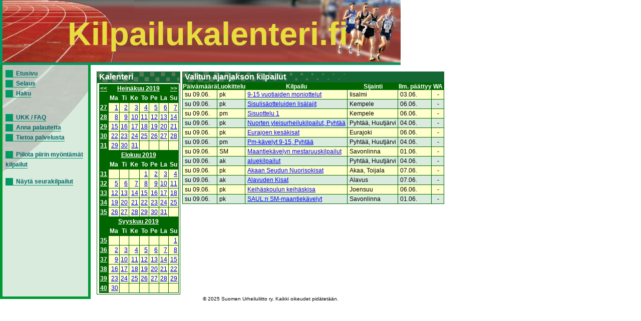

--- FILE ---
content_type: text/html; charset=UTF-8
request_url: https://www.kilpailukalenteri.fi/?cs=15&ndate=20190609&sdate=&nmonth=7&nyear=2019
body_size: 2763
content:
<!DOCTYPE HTML PUBLIC "-//W3C//DTD HTML 4.01 Transitional//EN" "http://www.w3.org/TR/html4/loose.dtd">
<html>
<head>
<title>kilpailukalenteri.fi</title>
<meta http-equiv="Content-Type" content="text/html; charset=utf8">
<link href="/styles/style.css" rel="stylesheet" media="all" type="text/css">
<link href="/styles/print.css" rel="stylesheet" media="print" type="text/css">
</head>
<body onLoad="if (window.setOldEvents) setOldEvents();">
<div id="otsikkopalkinbanner"></div>
<div id="otsikkopalkkilayer">
<!--<span id="text">-->
Kilpailukalenteri.fi
<!--</span>-->
</div>
<div id="valikkolayer">

<a href="?cs=0">Etusivu</a><br/><a href="?cs=15">Selaus</a><br/><a href="?cs=20">Haku</a><br/><br/><br/><a href="?cs=30">UKK / FAQ</a><br/><a href="?cs=35">Anna palautetta</a><br/><a href="?cs=100">Tietoa palvelusta</a><br/><br/><a href="http://www.kilpailukalenteri.fi/?cs=15&ndate=20190609&sdate=&nmonth=7&nyear=2019&npkchange=1">Piilota piirin myöntämät kilpailut</a><br/><br/><a href="http://www.kilpailukalenteri.fi/?cs=21&npa=1&nka=2&nva=2026&npl=00&nkl=00&nvl=00&acl%5B%5D=19&ns=0&ni=-1&nd=0&nl=0">Näytä seurakilpailut</a>

</div>
<div id="sisaltolayer">

<table width="100%">
          <tr><td valign="top">
        <table border="0" align="left" cellpadding="0" cellspacing="0" class="listaus">
    <tr><td class="hakuotsikko_iso">Kalenteri</td></tr>
    <tr><td nowrap><table class="calendar" width="100%">
<tr>
<td align="center" valign="top" class="calendarHeader"><a href="?cs=15&ndate=20190609&sdate=&nmonth=6&nyear=2019">&lt;&lt;</a></td>
<td align="center" valign="top" class="calendarHeader" colspan="6"><a href="?cs=15&ndate=20190701&sdate=m&nmonth=7&nyear=2019">Heinäkuu 2019</a></td>
<td align="center" valign="top" class="calendarHeader"><a href="?cs=15&ndate=20190609&sdate=&nmonth=8&nyear=2019">&gt;&gt;</a></td>
</tr>
<tr>
<td align="center" valign="top" class="calendarHeader">&nbsp;</td>
<td align="center" valign="top" class="calendarHeader">Ma</td>
<td align="center" valign="top" class="calendarHeader">Ti</td>
<td align="center" valign="top" class="calendarHeader">Ke</td>
<td align="center" valign="top" class="calendarHeader">To</td>
<td align="center" valign="top" class="calendarHeader">Pe</td>
<td align="center" valign="top" class="calendarHeader">La</td>
<td align="center" valign="top" class="calendarHeader">Su</td>
</tr>
<tr>
<td align="center" valign="top" class="calendarHeader"><a href="?cs=15&ndate=20190701&sdate=w&nmonth=7&nyear=2019">27</a></td>
<td class="calendar" align="right" valign="top"><a href="?cs=15&ndate=20190701&nmonth=7&nyear=2019">1</a></td>
<td class="calendar" align="right" valign="top"><a href="?cs=15&ndate=20190702&nmonth=7&nyear=2019">2</a></td>
<td class="calendar" align="right" valign="top"><a href="?cs=15&ndate=20190703&nmonth=7&nyear=2019">3</a></td>
<td class="calendar" align="right" valign="top"><a href="?cs=15&ndate=20190704&nmonth=7&nyear=2019">4</a></td>
<td class="calendar" align="right" valign="top"><a href="?cs=15&ndate=20190705&nmonth=7&nyear=2019">5</a></td>
<td class="calendar" align="right" valign="top"><a href="?cs=15&ndate=20190706&nmonth=7&nyear=2019">6</a></td>
<td class="calendar" align="right" valign="top"><a href="?cs=15&ndate=20190707&nmonth=7&nyear=2019">7</a></td>
</tr>
<tr>
<td align="center" valign="top" class="calendarHeader"><a href="?cs=15&ndate=20190708&sdate=w&nmonth=7&nyear=2019">28</a></td>
<td class="calendar" align="right" valign="top"><a href="?cs=15&ndate=20190708&nmonth=7&nyear=2019">8</a></td>
<td class="calendar" align="right" valign="top"><a href="?cs=15&ndate=20190709&nmonth=7&nyear=2019">9</a></td>
<td class="calendar" align="right" valign="top"><a href="?cs=15&ndate=20190710&nmonth=7&nyear=2019">10</a></td>
<td class="calendar" align="right" valign="top"><a href="?cs=15&ndate=20190711&nmonth=7&nyear=2019">11</a></td>
<td class="calendar" align="right" valign="top"><a href="?cs=15&ndate=20190712&nmonth=7&nyear=2019">12</a></td>
<td class="calendar" align="right" valign="top"><a href="?cs=15&ndate=20190713&nmonth=7&nyear=2019">13</a></td>
<td class="calendar" align="right" valign="top"><a href="?cs=15&ndate=20190714&nmonth=7&nyear=2019">14</a></td>
</tr>
<tr>
<td align="center" valign="top" class="calendarHeader"><a href="?cs=15&ndate=20190715&sdate=w&nmonth=7&nyear=2019">29</a></td>
<td class="calendar" align="right" valign="top"><a href="?cs=15&ndate=20190715&nmonth=7&nyear=2019">15</a></td>
<td class="calendar" align="right" valign="top"><a href="?cs=15&ndate=20190716&nmonth=7&nyear=2019">16</a></td>
<td class="calendar" align="right" valign="top"><a href="?cs=15&ndate=20190717&nmonth=7&nyear=2019">17</a></td>
<td class="calendar" align="right" valign="top"><a href="?cs=15&ndate=20190718&nmonth=7&nyear=2019">18</a></td>
<td class="calendar" align="right" valign="top"><a href="?cs=15&ndate=20190719&nmonth=7&nyear=2019">19</a></td>
<td class="calendar" align="right" valign="top"><a href="?cs=15&ndate=20190720&nmonth=7&nyear=2019">20</a></td>
<td class="calendar" align="right" valign="top"><a href="?cs=15&ndate=20190721&nmonth=7&nyear=2019">21</a></td>
</tr>
<tr>
<td align="center" valign="top" class="calendarHeader"><a href="?cs=15&ndate=20190722&sdate=w&nmonth=7&nyear=2019">30</a></td>
<td class="calendar" align="right" valign="top"><a href="?cs=15&ndate=20190722&nmonth=7&nyear=2019">22</a></td>
<td class="calendar" align="right" valign="top"><a href="?cs=15&ndate=20190723&nmonth=7&nyear=2019">23</a></td>
<td class="calendar" align="right" valign="top"><a href="?cs=15&ndate=20190724&nmonth=7&nyear=2019">24</a></td>
<td class="calendar" align="right" valign="top"><a href="?cs=15&ndate=20190725&nmonth=7&nyear=2019">25</a></td>
<td class="calendar" align="right" valign="top"><a href="?cs=15&ndate=20190726&nmonth=7&nyear=2019">26</a></td>
<td class="calendar" align="right" valign="top"><a href="?cs=15&ndate=20190727&nmonth=7&nyear=2019">27</a></td>
<td class="calendar" align="right" valign="top"><a href="?cs=15&ndate=20190728&nmonth=7&nyear=2019">28</a></td>
</tr>
<tr>
<td align="center" valign="top" class="calendarHeader"><a href="?cs=15&ndate=20190729&sdate=w&nmonth=7&nyear=2019">31</a></td>
<td class="calendar" align="right" valign="top"><a href="?cs=15&ndate=20190729&nmonth=7&nyear=2019">29</a></td>
<td class="calendar" align="right" valign="top"><a href="?cs=15&ndate=20190730&nmonth=7&nyear=2019">30</a></td>
<td class="calendar" align="right" valign="top"><a href="?cs=15&ndate=20190731&nmonth=7&nyear=2019">31</a></td>
<td class="calendar" align="right" valign="top">&nbsp;</td>
<td class="calendar" align="right" valign="top">&nbsp;</td>
<td class="calendar" align="right" valign="top">&nbsp;</td>
<td class="calendar" align="right" valign="top">&nbsp;</td>
</tr>
</table>
<table class="calendar" width="100%">
<tr>
<td align="center" valign="top" class="calendarHeader">&nbsp;</td>
<td align="center" valign="top" class="calendarHeader" colspan="6"><a href="?cs=15&ndate=20190801&sdate=m&nmonth=7&nyear=2019">Elokuu 2019</a></td>
<td align="center" valign="top" class="calendarHeader">&nbsp;</td>
</tr>
<tr>
<td align="center" valign="top" class="calendarHeader">&nbsp;</td>
<td align="center" valign="top" class="calendarHeader">Ma</td>
<td align="center" valign="top" class="calendarHeader">Ti</td>
<td align="center" valign="top" class="calendarHeader">Ke</td>
<td align="center" valign="top" class="calendarHeader">To</td>
<td align="center" valign="top" class="calendarHeader">Pe</td>
<td align="center" valign="top" class="calendarHeader">La</td>
<td align="center" valign="top" class="calendarHeader">Su</td>
</tr>
<tr>
<td align="center" valign="top" class="calendarHeader"><a href="?cs=15&ndate=20190801&sdate=w&nmonth=7&nyear=2019">31</a></td>
<td class="calendar" align="right" valign="top">&nbsp;</td>
<td class="calendar" align="right" valign="top">&nbsp;</td>
<td class="calendar" align="right" valign="top">&nbsp;</td>
<td class="calendar" align="right" valign="top"><a href="?cs=15&ndate=20190801&nmonth=8&nyear=2019">1</a></td>
<td class="calendar" align="right" valign="top"><a href="?cs=15&ndate=20190802&nmonth=8&nyear=2019">2</a></td>
<td class="calendar" align="right" valign="top"><a href="?cs=15&ndate=20190803&nmonth=8&nyear=2019">3</a></td>
<td class="calendar" align="right" valign="top"><a href="?cs=15&ndate=20190804&nmonth=8&nyear=2019">4</a></td>
</tr>
<tr>
<td align="center" valign="top" class="calendarHeader"><a href="?cs=15&ndate=20190805&sdate=w&nmonth=7&nyear=2019">32</a></td>
<td class="calendar" align="right" valign="top"><a href="?cs=15&ndate=20190805&nmonth=8&nyear=2019">5</a></td>
<td class="calendar" align="right" valign="top"><a href="?cs=15&ndate=20190806&nmonth=8&nyear=2019">6</a></td>
<td class="calendar" align="right" valign="top"><a href="?cs=15&ndate=20190807&nmonth=8&nyear=2019">7</a></td>
<td class="calendar" align="right" valign="top"><a href="?cs=15&ndate=20190808&nmonth=8&nyear=2019">8</a></td>
<td class="calendar" align="right" valign="top"><a href="?cs=15&ndate=20190809&nmonth=8&nyear=2019">9</a></td>
<td class="calendar" align="right" valign="top"><a href="?cs=15&ndate=20190810&nmonth=8&nyear=2019">10</a></td>
<td class="calendar" align="right" valign="top"><a href="?cs=15&ndate=20190811&nmonth=8&nyear=2019">11</a></td>
</tr>
<tr>
<td align="center" valign="top" class="calendarHeader"><a href="?cs=15&ndate=20190812&sdate=w&nmonth=7&nyear=2019">33</a></td>
<td class="calendar" align="right" valign="top"><a href="?cs=15&ndate=20190812&nmonth=8&nyear=2019">12</a></td>
<td class="calendar" align="right" valign="top"><a href="?cs=15&ndate=20190813&nmonth=8&nyear=2019">13</a></td>
<td class="calendar" align="right" valign="top"><a href="?cs=15&ndate=20190814&nmonth=8&nyear=2019">14</a></td>
<td class="calendar" align="right" valign="top"><a href="?cs=15&ndate=20190815&nmonth=8&nyear=2019">15</a></td>
<td class="calendar" align="right" valign="top"><a href="?cs=15&ndate=20190816&nmonth=8&nyear=2019">16</a></td>
<td class="calendar" align="right" valign="top"><a href="?cs=15&ndate=20190817&nmonth=8&nyear=2019">17</a></td>
<td class="calendar" align="right" valign="top"><a href="?cs=15&ndate=20190818&nmonth=8&nyear=2019">18</a></td>
</tr>
<tr>
<td align="center" valign="top" class="calendarHeader"><a href="?cs=15&ndate=20190819&sdate=w&nmonth=7&nyear=2019">34</a></td>
<td class="calendar" align="right" valign="top"><a href="?cs=15&ndate=20190819&nmonth=8&nyear=2019">19</a></td>
<td class="calendar" align="right" valign="top"><a href="?cs=15&ndate=20190820&nmonth=8&nyear=2019">20</a></td>
<td class="calendar" align="right" valign="top"><a href="?cs=15&ndate=20190821&nmonth=8&nyear=2019">21</a></td>
<td class="calendar" align="right" valign="top"><a href="?cs=15&ndate=20190822&nmonth=8&nyear=2019">22</a></td>
<td class="calendar" align="right" valign="top"><a href="?cs=15&ndate=20190823&nmonth=8&nyear=2019">23</a></td>
<td class="calendar" align="right" valign="top"><a href="?cs=15&ndate=20190824&nmonth=8&nyear=2019">24</a></td>
<td class="calendar" align="right" valign="top"><a href="?cs=15&ndate=20190825&nmonth=8&nyear=2019">25</a></td>
</tr>
<tr>
<td align="center" valign="top" class="calendarHeader"><a href="?cs=15&ndate=20190826&sdate=w&nmonth=7&nyear=2019">35</a></td>
<td class="calendar" align="right" valign="top"><a href="?cs=15&ndate=20190826&nmonth=8&nyear=2019">26</a></td>
<td class="calendar" align="right" valign="top"><a href="?cs=15&ndate=20190827&nmonth=8&nyear=2019">27</a></td>
<td class="calendar" align="right" valign="top"><a href="?cs=15&ndate=20190828&nmonth=8&nyear=2019">28</a></td>
<td class="calendar" align="right" valign="top"><a href="?cs=15&ndate=20190829&nmonth=8&nyear=2019">29</a></td>
<td class="calendar" align="right" valign="top"><a href="?cs=15&ndate=20190830&nmonth=8&nyear=2019">30</a></td>
<td class="calendar" align="right" valign="top"><a href="?cs=15&ndate=20190831&nmonth=8&nyear=2019">31</a></td>
<td class="calendar" align="right" valign="top">&nbsp;</td>
</tr>
</table>
<table class="calendar" width="100%">
<tr>
<td align="center" valign="top" class="calendarHeader">&nbsp;</td>
<td align="center" valign="top" class="calendarHeader" colspan="6"><a href="?cs=15&ndate=20190901&sdate=m&nmonth=7&nyear=2019">Syyskuu 2019</a></td>
<td align="center" valign="top" class="calendarHeader">&nbsp;</td>
</tr>
<tr>
<td align="center" valign="top" class="calendarHeader">&nbsp;</td>
<td align="center" valign="top" class="calendarHeader">Ma</td>
<td align="center" valign="top" class="calendarHeader">Ti</td>
<td align="center" valign="top" class="calendarHeader">Ke</td>
<td align="center" valign="top" class="calendarHeader">To</td>
<td align="center" valign="top" class="calendarHeader">Pe</td>
<td align="center" valign="top" class="calendarHeader">La</td>
<td align="center" valign="top" class="calendarHeader">Su</td>
</tr>
<tr>
<td align="center" valign="top" class="calendarHeader"><a href="?cs=15&ndate=20190901&sdate=w&nmonth=7&nyear=2019">35</a></td>
<td class="calendar" align="right" valign="top">&nbsp;</td>
<td class="calendar" align="right" valign="top">&nbsp;</td>
<td class="calendar" align="right" valign="top">&nbsp;</td>
<td class="calendar" align="right" valign="top">&nbsp;</td>
<td class="calendar" align="right" valign="top">&nbsp;</td>
<td class="calendar" align="right" valign="top">&nbsp;</td>
<td class="calendar" align="right" valign="top"><a href="?cs=15&ndate=20190901&nmonth=9&nyear=2019">1</a></td>
</tr>
<tr>
<td align="center" valign="top" class="calendarHeader"><a href="?cs=15&ndate=20190902&sdate=w&nmonth=7&nyear=2019">36</a></td>
<td class="calendar" align="right" valign="top"><a href="?cs=15&ndate=20190902&nmonth=9&nyear=2019">2</a></td>
<td class="calendar" align="right" valign="top"><a href="?cs=15&ndate=20190903&nmonth=9&nyear=2019">3</a></td>
<td class="calendar" align="right" valign="top"><a href="?cs=15&ndate=20190904&nmonth=9&nyear=2019">4</a></td>
<td class="calendar" align="right" valign="top"><a href="?cs=15&ndate=20190905&nmonth=9&nyear=2019">5</a></td>
<td class="calendar" align="right" valign="top"><a href="?cs=15&ndate=20190906&nmonth=9&nyear=2019">6</a></td>
<td class="calendar" align="right" valign="top"><a href="?cs=15&ndate=20190907&nmonth=9&nyear=2019">7</a></td>
<td class="calendar" align="right" valign="top"><a href="?cs=15&ndate=20190908&nmonth=9&nyear=2019">8</a></td>
</tr>
<tr>
<td align="center" valign="top" class="calendarHeader"><a href="?cs=15&ndate=20190909&sdate=w&nmonth=7&nyear=2019">37</a></td>
<td class="calendar" align="right" valign="top"><a href="?cs=15&ndate=20190909&nmonth=9&nyear=2019">9</a></td>
<td class="calendar" align="right" valign="top"><a href="?cs=15&ndate=20190910&nmonth=9&nyear=2019">10</a></td>
<td class="calendar" align="right" valign="top"><a href="?cs=15&ndate=20190911&nmonth=9&nyear=2019">11</a></td>
<td class="calendar" align="right" valign="top"><a href="?cs=15&ndate=20190912&nmonth=9&nyear=2019">12</a></td>
<td class="calendar" align="right" valign="top"><a href="?cs=15&ndate=20190913&nmonth=9&nyear=2019">13</a></td>
<td class="calendar" align="right" valign="top"><a href="?cs=15&ndate=20190914&nmonth=9&nyear=2019">14</a></td>
<td class="calendar" align="right" valign="top"><a href="?cs=15&ndate=20190915&nmonth=9&nyear=2019">15</a></td>
</tr>
<tr>
<td align="center" valign="top" class="calendarHeader"><a href="?cs=15&ndate=20190916&sdate=w&nmonth=7&nyear=2019">38</a></td>
<td class="calendar" align="right" valign="top"><a href="?cs=15&ndate=20190916&nmonth=9&nyear=2019">16</a></td>
<td class="calendar" align="right" valign="top"><a href="?cs=15&ndate=20190917&nmonth=9&nyear=2019">17</a></td>
<td class="calendar" align="right" valign="top"><a href="?cs=15&ndate=20190918&nmonth=9&nyear=2019">18</a></td>
<td class="calendar" align="right" valign="top"><a href="?cs=15&ndate=20190919&nmonth=9&nyear=2019">19</a></td>
<td class="calendar" align="right" valign="top"><a href="?cs=15&ndate=20190920&nmonth=9&nyear=2019">20</a></td>
<td class="calendar" align="right" valign="top"><a href="?cs=15&ndate=20190921&nmonth=9&nyear=2019">21</a></td>
<td class="calendar" align="right" valign="top"><a href="?cs=15&ndate=20190922&nmonth=9&nyear=2019">22</a></td>
</tr>
<tr>
<td align="center" valign="top" class="calendarHeader"><a href="?cs=15&ndate=20190923&sdate=w&nmonth=7&nyear=2019">39</a></td>
<td class="calendar" align="right" valign="top"><a href="?cs=15&ndate=20190923&nmonth=9&nyear=2019">23</a></td>
<td class="calendar" align="right" valign="top"><a href="?cs=15&ndate=20190924&nmonth=9&nyear=2019">24</a></td>
<td class="calendar" align="right" valign="top"><a href="?cs=15&ndate=20190925&nmonth=9&nyear=2019">25</a></td>
<td class="calendar" align="right" valign="top"><a href="?cs=15&ndate=20190926&nmonth=9&nyear=2019">26</a></td>
<td class="calendar" align="right" valign="top"><a href="?cs=15&ndate=20190927&nmonth=9&nyear=2019">27</a></td>
<td class="calendar" align="right" valign="top"><a href="?cs=15&ndate=20190928&nmonth=9&nyear=2019">28</a></td>
<td class="calendar" align="right" valign="top"><a href="?cs=15&ndate=20190929&nmonth=9&nyear=2019">29</a></td>
</tr>
<tr>
<td align="center" valign="top" class="calendarHeader"><a href="?cs=15&ndate=20190930&sdate=w&nmonth=7&nyear=2019">40</a></td>
<td class="calendar" align="right" valign="top"><a href="?cs=15&ndate=20190930&nmonth=9&nyear=2019">30</a></td>
<td class="calendar" align="right" valign="top">&nbsp;</td>
<td class="calendar" align="right" valign="top">&nbsp;</td>
<td class="calendar" align="right" valign="top">&nbsp;</td>
<td class="calendar" align="right" valign="top">&nbsp;</td>
<td class="calendar" align="right" valign="top">&nbsp;</td>
<td class="calendar" align="right" valign="top">&nbsp;</td>
</tr>
</table>
</td></tr></table></td><td valign="top"><table width="100%"  border="0" cellspacing="0" cellpadding="0" class="listaus"><tr>
      <td class="hakuotsikko_iso" colspan="6">Valitun ajanjakson kilpailut</td>
    </tr>
    <tr class="hakuotsikko">
    <th>Päivämäärä</th>

    <th>Luokittelu</th>
    <th>Kilpailu</th>
    <th>Sijainti</th>
    <th nowrap>Ilm. päättyy</th>
    <th width='25'>WA</th>
    </tr><tr class="odd"><td>su 09.06.</td><td>pk</td><td><a href="?cs=16&amp;nid=24206">9-15 vuotiaiden moniottelut</a></td><td>Iisalmi</td><td>03.06.</td><td><center>-</center></td></tr>
<tr class="even"><td>su 09.06.</td><td>pk</td><td><a href="?cs=16&amp;nid=24992">Sisulisäotteluiden lisälajit</a></td><td>Kempele</td><td>06.06.</td><td><center>-</center></td></tr>
<tr class="odd"><td>su 09.06.</td><td>pm</td><td><a href="?cs=16&amp;nid=24497">Sisuottelu 1</a></td><td>Kempele</td><td>06.06.</td><td><center>-</center></td></tr>
<tr class="even"><td>su 09.06.</td><td>pk</td><td><a href="?cs=16&amp;nid=24372">Nuorten yleisurheilukilpailut, Pyhtää</a></td><td>Pyhtää, Huutjärvi</td><td>04.06.</td><td><center>-</center></td></tr>
<tr class="odd"><td>su 09.06.</td><td>pk</td><td><a href="?cs=16&amp;nid=24499">Eurajoen kesäkisat</a></td><td>Eurajoki</td><td>06.06.</td><td><center>-</center></td></tr>
<tr class="even"><td>su 09.06.</td><td>pm</td><td><a href="?cs=16&amp;nid=24373">Pm-kävelyt 9-15, Pyhtää</a></td><td>Pyhtää, Huutjärvi</td><td>04.06.</td><td><center>-</center></td></tr>
<tr class="odd"><td>su 09.06.</td><td>SM</td><td><a href="?cs=16&amp;nid=23469">Maantiekävelyn mestaruuskilpailut</a></td><td>Savonlinna</td><td>01.06.</td><td><center>-</center></td></tr>
<tr class="even"><td>su 09.06.</td><td>ak</td><td><a href="?cs=16&amp;nid=24374">aluekilpailut</a></td><td>Pyhtää, Huutjärvi</td><td>04.06.</td><td><center>-</center></td></tr>
<tr class="odd"><td>su 09.06.</td><td>pk</td><td><a href="?cs=16&amp;nid=23755">Akaan Seudun Nuorisokisat</a></td><td>Akaa, Toijala</td><td>07.06.</td><td><center>-</center></td></tr>
<tr class="even"><td>su 09.06.</td><td>ak</td><td><a href="?cs=16&amp;nid=23870">Alavuden Kisat</a></td><td>Alavus</td><td>07.06.</td><td><center>-</center></td></tr>
<tr class="odd"><td>su 09.06.</td><td>pk</td><td><a href="?cs=16&amp;nid=24885">Keihäskoulun keihäskisa</a></td><td>Joensuu</td><td>06.06.</td><td><center>-</center></td></tr>
<tr class="even"><td>su 09.06.</td><td>pk</td><td><a href="?cs=16&amp;nid=24744">SAUL:n SM-maantiekävelyt</a></td><td>Savonlinna</td><td>01.06.</td><td><center>-</center></td></tr>
</table></td></tr></table>

<center><div class="copyright"><a href="/?cs=100">&copy; 2025 Suomen Urheiluliitto ry. Kaikki oikeudet pidätetään.</a></div></center>
</div>
</body>
<!-- InstanceEnd --></html>
